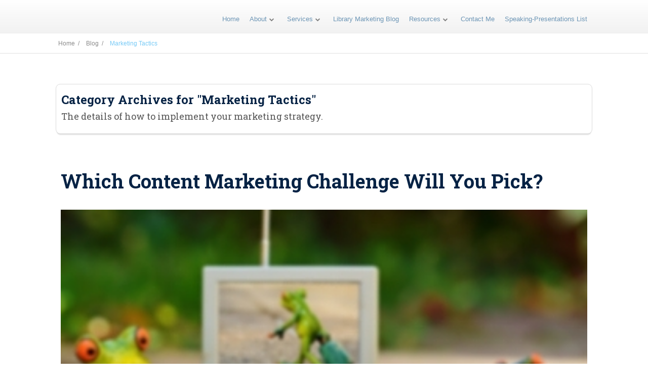

--- FILE ---
content_type: text/html; charset=UTF-8
request_url: https://www.intellicraftresearch.com/category/tactics/
body_size: 9680
content:
<!DOCTYPE html>
<html lang="en-US">
<head>
		<!--[if lt IE 9]>
	<script src="https://www.intellicraftresearch.com/wp-content/themes/ignition/js/html5/dist/html5shiv.js"></script>
	<script src="//css3-mediaqueries-js.googlecode.com/svn/trunk/css3-mediaqueries.js"></script>
	<![endif]-->
	<!--[if IE 8]>
	<link rel="stylesheet" type="text/css" href="https://www.intellicraftresearch.com/wp-content/themes/ignition/css/ie8.css"/>
	<![endif]-->
	<!--[if IE 7]>
	<link rel="stylesheet" type="text/css" href="https://www.intellicraftresearch.com/wp-content/themes/ignition/css/ie7.css"/>
	<![endif]-->
	<meta name="viewport" content="width=device-width, initial-scale=1.0"/>
	<meta charset="UTF-8">
	
			<meta name='robots' content='index, follow, max-image-preview:large, max-snippet:-1, max-video-preview:-1' />
	<style>img:is([sizes="auto" i], [sizes^="auto," i]) { contain-intrinsic-size: 3000px 1500px }</style>
	
	<!-- This site is optimized with the Yoast SEO plugin v26.7 - https://yoast.com/wordpress/plugins/seo/ -->
	<title>Marketing Tactics Archives - IntelliCraft</title>
	<link rel="canonical" href="https://www.intellicraftresearch.com/category/tactics/" />
	<meta property="og:locale" content="en_US" />
	<meta property="og:type" content="article" />
	<meta property="og:title" content="Marketing Tactics Archives - IntelliCraft" />
	<meta property="og:description" content="The details of how to implement your marketing strategy." />
	<meta property="og:url" content="https://www.intellicraftresearch.com/category/tactics/" />
	<meta property="og:site_name" content="IntelliCraft" />
	<meta name="twitter:card" content="summary_large_image" />
	<meta name="twitter:site" content="@theinfohound1" />
	<script type="application/ld+json" class="yoast-schema-graph">{"@context":"https://schema.org","@graph":[{"@type":"CollectionPage","@id":"https://www.intellicraftresearch.com/category/tactics/","url":"https://www.intellicraftresearch.com/category/tactics/","name":"Marketing Tactics Archives - IntelliCraft","isPartOf":{"@id":"https://www.intellicraftresearch.com/#website"},"primaryImageOfPage":{"@id":"https://www.intellicraftresearch.com/category/tactics/#primaryimage"},"image":{"@id":"https://www.intellicraftresearch.com/category/tactics/#primaryimage"},"thumbnailUrl":"https://www.intellicraftresearch.com/wp-content/uploads/2016/06/share-your-expertise-content-challenge.jpg","inLanguage":"en-US"},{"@type":"ImageObject","inLanguage":"en-US","@id":"https://www.intellicraftresearch.com/category/tactics/#primaryimage","url":"https://www.intellicraftresearch.com/wp-content/uploads/2016/06/share-your-expertise-content-challenge.jpg","contentUrl":"https://www.intellicraftresearch.com/wp-content/uploads/2016/06/share-your-expertise-content-challenge.jpg","width":336,"height":280,"caption":"content marketing is sharing your particular expertise"},{"@type":"WebSite","@id":"https://www.intellicraftresearch.com/#website","url":"https://www.intellicraftresearch.com/","name":"IntelliCraft","description":"Strategy First, Smart Library Consulting &amp; Marketing","publisher":{"@id":"https://www.intellicraftresearch.com/#organization"},"potentialAction":[{"@type":"SearchAction","target":{"@type":"EntryPoint","urlTemplate":"https://www.intellicraftresearch.com/?s={search_term_string}"},"query-input":{"@type":"PropertyValueSpecification","valueRequired":true,"valueName":"search_term_string"}}],"inLanguage":"en-US"},{"@type":"Organization","@id":"https://www.intellicraftresearch.com/#organization","name":"IntelliCraft Research LLC","url":"https://www.intellicraftresearch.com/","logo":{"@type":"ImageObject","inLanguage":"en-US","@id":"https://www.intellicraftresearch.com/#/schema/logo/image/","url":"https://www.intellicraftresearch.com/wp-content/uploads/2015/09/IntelliCraftlogo1.jpg","contentUrl":"https://www.intellicraftresearch.com/wp-content/uploads/2015/09/IntelliCraftlogo1.jpg","width":494,"height":248,"caption":"IntelliCraft Research LLC"},"image":{"@id":"https://www.intellicraftresearch.com/#/schema/logo/image/"},"sameAs":["https://www.facebook.com/IntelliCraftResearch/","https://x.com/theinfohound1","https://www.linkedin.com/in/jennifereburke","https://www.youtube.com/user/IntelliCraftResearch"]}]}</script>
	<!-- / Yoast SEO plugin. -->


<link rel='dns-prefetch' href='//secure.gravatar.com' />
<link rel='dns-prefetch' href='//www.googletagmanager.com' />
<link rel='dns-prefetch' href='//stats.wp.com' />
<link rel='dns-prefetch' href='//cdn.openshareweb.com' />
<link rel='dns-prefetch' href='//cdn.shareaholic.net' />
<link rel='dns-prefetch' href='//www.shareaholic.net' />
<link rel='dns-prefetch' href='//analytics.shareaholic.com' />
<link rel='dns-prefetch' href='//recs.shareaholic.com' />
<link rel='dns-prefetch' href='//partner.shareaholic.com' />
<link rel='dns-prefetch' href='//v0.wordpress.com' />
<link rel='dns-prefetch' href='//jetpack.wordpress.com' />
<link rel='dns-prefetch' href='//s0.wp.com' />
<link rel='dns-prefetch' href='//public-api.wordpress.com' />
<link rel='dns-prefetch' href='//0.gravatar.com' />
<link rel='dns-prefetch' href='//1.gravatar.com' />
<link rel='dns-prefetch' href='//2.gravatar.com' />
<link rel='dns-prefetch' href='//widgets.wp.com' />
<link rel="alternate" type="application/rss+xml" title="IntelliCraft &raquo; Marketing Tactics Category Feed" href="https://www.intellicraftresearch.com/category/tactics/feed/" />
<!-- Shareaholic - https://www.shareaholic.com -->
<link rel='preload' href='//cdn.shareaholic.net/assets/pub/shareaholic.js' as='script'/>
<script data-no-minify='1' data-cfasync='false'>
_SHR_SETTINGS = {"endpoints":{"local_recs_url":"https:\/\/www.intellicraftresearch.com\/wp-admin\/admin-ajax.php?action=shareaholic_permalink_related","ajax_url":"https:\/\/www.intellicraftresearch.com\/wp-admin\/admin-ajax.php","share_counts_url":"https:\/\/www.intellicraftresearch.com\/wp-admin\/admin-ajax.php?action=shareaholic_share_counts_api"},"site_id":"5e9a64de0d9c78bc48e815833982b6bd"};
</script>
<script data-no-minify='1' data-cfasync='false' src='//cdn.shareaholic.net/assets/pub/shareaholic.js' data-shr-siteid='5e9a64de0d9c78bc48e815833982b6bd' async ></script>

<!-- Shareaholic Content Tags -->
<meta name='shareaholic:site_name' content='IntelliCraft' />
<meta name='shareaholic:language' content='en-US' />
<meta name='shareaholic:article_visibility' content='private' />
<meta name='shareaholic:site_id' content='5e9a64de0d9c78bc48e815833982b6bd' />
<meta name='shareaholic:wp_version' content='9.7.13' />

<!-- Shareaholic Content Tags End -->
<script type="text/javascript">
/* <![CDATA[ */
window._wpemojiSettings = {"baseUrl":"https:\/\/s.w.org\/images\/core\/emoji\/16.0.1\/72x72\/","ext":".png","svgUrl":"https:\/\/s.w.org\/images\/core\/emoji\/16.0.1\/svg\/","svgExt":".svg","source":{"concatemoji":"https:\/\/www.intellicraftresearch.com\/wp-includes\/js\/wp-emoji-release.min.js?ver=1ee1cfe6fab11a2bf6c990f57df8b7bd"}};
/*! This file is auto-generated */
!function(s,n){var o,i,e;function c(e){try{var t={supportTests:e,timestamp:(new Date).valueOf()};sessionStorage.setItem(o,JSON.stringify(t))}catch(e){}}function p(e,t,n){e.clearRect(0,0,e.canvas.width,e.canvas.height),e.fillText(t,0,0);var t=new Uint32Array(e.getImageData(0,0,e.canvas.width,e.canvas.height).data),a=(e.clearRect(0,0,e.canvas.width,e.canvas.height),e.fillText(n,0,0),new Uint32Array(e.getImageData(0,0,e.canvas.width,e.canvas.height).data));return t.every(function(e,t){return e===a[t]})}function u(e,t){e.clearRect(0,0,e.canvas.width,e.canvas.height),e.fillText(t,0,0);for(var n=e.getImageData(16,16,1,1),a=0;a<n.data.length;a++)if(0!==n.data[a])return!1;return!0}function f(e,t,n,a){switch(t){case"flag":return n(e,"\ud83c\udff3\ufe0f\u200d\u26a7\ufe0f","\ud83c\udff3\ufe0f\u200b\u26a7\ufe0f")?!1:!n(e,"\ud83c\udde8\ud83c\uddf6","\ud83c\udde8\u200b\ud83c\uddf6")&&!n(e,"\ud83c\udff4\udb40\udc67\udb40\udc62\udb40\udc65\udb40\udc6e\udb40\udc67\udb40\udc7f","\ud83c\udff4\u200b\udb40\udc67\u200b\udb40\udc62\u200b\udb40\udc65\u200b\udb40\udc6e\u200b\udb40\udc67\u200b\udb40\udc7f");case"emoji":return!a(e,"\ud83e\udedf")}return!1}function g(e,t,n,a){var r="undefined"!=typeof WorkerGlobalScope&&self instanceof WorkerGlobalScope?new OffscreenCanvas(300,150):s.createElement("canvas"),o=r.getContext("2d",{willReadFrequently:!0}),i=(o.textBaseline="top",o.font="600 32px Arial",{});return e.forEach(function(e){i[e]=t(o,e,n,a)}),i}function t(e){var t=s.createElement("script");t.src=e,t.defer=!0,s.head.appendChild(t)}"undefined"!=typeof Promise&&(o="wpEmojiSettingsSupports",i=["flag","emoji"],n.supports={everything:!0,everythingExceptFlag:!0},e=new Promise(function(e){s.addEventListener("DOMContentLoaded",e,{once:!0})}),new Promise(function(t){var n=function(){try{var e=JSON.parse(sessionStorage.getItem(o));if("object"==typeof e&&"number"==typeof e.timestamp&&(new Date).valueOf()<e.timestamp+604800&&"object"==typeof e.supportTests)return e.supportTests}catch(e){}return null}();if(!n){if("undefined"!=typeof Worker&&"undefined"!=typeof OffscreenCanvas&&"undefined"!=typeof URL&&URL.createObjectURL&&"undefined"!=typeof Blob)try{var e="postMessage("+g.toString()+"("+[JSON.stringify(i),f.toString(),p.toString(),u.toString()].join(",")+"));",a=new Blob([e],{type:"text/javascript"}),r=new Worker(URL.createObjectURL(a),{name:"wpTestEmojiSupports"});return void(r.onmessage=function(e){c(n=e.data),r.terminate(),t(n)})}catch(e){}c(n=g(i,f,p,u))}t(n)}).then(function(e){for(var t in e)n.supports[t]=e[t],n.supports.everything=n.supports.everything&&n.supports[t],"flag"!==t&&(n.supports.everythingExceptFlag=n.supports.everythingExceptFlag&&n.supports[t]);n.supports.everythingExceptFlag=n.supports.everythingExceptFlag&&!n.supports.flag,n.DOMReady=!1,n.readyCallback=function(){n.DOMReady=!0}}).then(function(){return e}).then(function(){var e;n.supports.everything||(n.readyCallback(),(e=n.source||{}).concatemoji?t(e.concatemoji):e.wpemoji&&e.twemoji&&(t(e.twemoji),t(e.wpemoji)))}))}((window,document),window._wpemojiSettings);
/* ]]> */
</script>
<style id='wp-emoji-styles-inline-css' type='text/css'>

	img.wp-smiley, img.emoji {
		display: inline !important;
		border: none !important;
		box-shadow: none !important;
		height: 1em !important;
		width: 1em !important;
		margin: 0 0.07em !important;
		vertical-align: -0.1em !important;
		background: none !important;
		padding: 0 !important;
	}
</style>
<link rel='stylesheet' id='wp-block-library-css' href='https://www.intellicraftresearch.com/wp-includes/css/dist/block-library/style.min.css?ver=1ee1cfe6fab11a2bf6c990f57df8b7bd' type='text/css' media='all' />
<style id='classic-theme-styles-inline-css' type='text/css'>
/*! This file is auto-generated */
.wp-block-button__link{color:#fff;background-color:#32373c;border-radius:9999px;box-shadow:none;text-decoration:none;padding:calc(.667em + 2px) calc(1.333em + 2px);font-size:1.125em}.wp-block-file__button{background:#32373c;color:#fff;text-decoration:none}
</style>
<link rel='stylesheet' id='mediaelement-css' href='https://www.intellicraftresearch.com/wp-includes/js/mediaelement/mediaelementplayer-legacy.min.css?ver=4.2.17' type='text/css' media='all' />
<link rel='stylesheet' id='wp-mediaelement-css' href='https://www.intellicraftresearch.com/wp-includes/js/mediaelement/wp-mediaelement.min.css?ver=1ee1cfe6fab11a2bf6c990f57df8b7bd' type='text/css' media='all' />
<style id='jetpack-sharing-buttons-style-inline-css' type='text/css'>
.jetpack-sharing-buttons__services-list{display:flex;flex-direction:row;flex-wrap:wrap;gap:0;list-style-type:none;margin:5px;padding:0}.jetpack-sharing-buttons__services-list.has-small-icon-size{font-size:12px}.jetpack-sharing-buttons__services-list.has-normal-icon-size{font-size:16px}.jetpack-sharing-buttons__services-list.has-large-icon-size{font-size:24px}.jetpack-sharing-buttons__services-list.has-huge-icon-size{font-size:36px}@media print{.jetpack-sharing-buttons__services-list{display:none!important}}.editor-styles-wrapper .wp-block-jetpack-sharing-buttons{gap:0;padding-inline-start:0}ul.jetpack-sharing-buttons__services-list.has-background{padding:1.25em 2.375em}
</style>
<style id='global-styles-inline-css' type='text/css'>
:root{--wp--preset--aspect-ratio--square: 1;--wp--preset--aspect-ratio--4-3: 4/3;--wp--preset--aspect-ratio--3-4: 3/4;--wp--preset--aspect-ratio--3-2: 3/2;--wp--preset--aspect-ratio--2-3: 2/3;--wp--preset--aspect-ratio--16-9: 16/9;--wp--preset--aspect-ratio--9-16: 9/16;--wp--preset--color--black: #000000;--wp--preset--color--cyan-bluish-gray: #abb8c3;--wp--preset--color--white: #ffffff;--wp--preset--color--pale-pink: #f78da7;--wp--preset--color--vivid-red: #cf2e2e;--wp--preset--color--luminous-vivid-orange: #ff6900;--wp--preset--color--luminous-vivid-amber: #fcb900;--wp--preset--color--light-green-cyan: #7bdcb5;--wp--preset--color--vivid-green-cyan: #00d084;--wp--preset--color--pale-cyan-blue: #8ed1fc;--wp--preset--color--vivid-cyan-blue: #0693e3;--wp--preset--color--vivid-purple: #9b51e0;--wp--preset--gradient--vivid-cyan-blue-to-vivid-purple: linear-gradient(135deg,rgba(6,147,227,1) 0%,rgb(155,81,224) 100%);--wp--preset--gradient--light-green-cyan-to-vivid-green-cyan: linear-gradient(135deg,rgb(122,220,180) 0%,rgb(0,208,130) 100%);--wp--preset--gradient--luminous-vivid-amber-to-luminous-vivid-orange: linear-gradient(135deg,rgba(252,185,0,1) 0%,rgba(255,105,0,1) 100%);--wp--preset--gradient--luminous-vivid-orange-to-vivid-red: linear-gradient(135deg,rgba(255,105,0,1) 0%,rgb(207,46,46) 100%);--wp--preset--gradient--very-light-gray-to-cyan-bluish-gray: linear-gradient(135deg,rgb(238,238,238) 0%,rgb(169,184,195) 100%);--wp--preset--gradient--cool-to-warm-spectrum: linear-gradient(135deg,rgb(74,234,220) 0%,rgb(151,120,209) 20%,rgb(207,42,186) 40%,rgb(238,44,130) 60%,rgb(251,105,98) 80%,rgb(254,248,76) 100%);--wp--preset--gradient--blush-light-purple: linear-gradient(135deg,rgb(255,206,236) 0%,rgb(152,150,240) 100%);--wp--preset--gradient--blush-bordeaux: linear-gradient(135deg,rgb(254,205,165) 0%,rgb(254,45,45) 50%,rgb(107,0,62) 100%);--wp--preset--gradient--luminous-dusk: linear-gradient(135deg,rgb(255,203,112) 0%,rgb(199,81,192) 50%,rgb(65,88,208) 100%);--wp--preset--gradient--pale-ocean: linear-gradient(135deg,rgb(255,245,203) 0%,rgb(182,227,212) 50%,rgb(51,167,181) 100%);--wp--preset--gradient--electric-grass: linear-gradient(135deg,rgb(202,248,128) 0%,rgb(113,206,126) 100%);--wp--preset--gradient--midnight: linear-gradient(135deg,rgb(2,3,129) 0%,rgb(40,116,252) 100%);--wp--preset--font-size--small: 13px;--wp--preset--font-size--medium: 20px;--wp--preset--font-size--large: 36px;--wp--preset--font-size--x-large: 42px;--wp--preset--spacing--20: 0.44rem;--wp--preset--spacing--30: 0.67rem;--wp--preset--spacing--40: 1rem;--wp--preset--spacing--50: 1.5rem;--wp--preset--spacing--60: 2.25rem;--wp--preset--spacing--70: 3.38rem;--wp--preset--spacing--80: 5.06rem;--wp--preset--shadow--natural: 6px 6px 9px rgba(0, 0, 0, 0.2);--wp--preset--shadow--deep: 12px 12px 50px rgba(0, 0, 0, 0.4);--wp--preset--shadow--sharp: 6px 6px 0px rgba(0, 0, 0, 0.2);--wp--preset--shadow--outlined: 6px 6px 0px -3px rgba(255, 255, 255, 1), 6px 6px rgba(0, 0, 0, 1);--wp--preset--shadow--crisp: 6px 6px 0px rgba(0, 0, 0, 1);}:where(.is-layout-flex){gap: 0.5em;}:where(.is-layout-grid){gap: 0.5em;}body .is-layout-flex{display: flex;}.is-layout-flex{flex-wrap: wrap;align-items: center;}.is-layout-flex > :is(*, div){margin: 0;}body .is-layout-grid{display: grid;}.is-layout-grid > :is(*, div){margin: 0;}:where(.wp-block-columns.is-layout-flex){gap: 2em;}:where(.wp-block-columns.is-layout-grid){gap: 2em;}:where(.wp-block-post-template.is-layout-flex){gap: 1.25em;}:where(.wp-block-post-template.is-layout-grid){gap: 1.25em;}.has-black-color{color: var(--wp--preset--color--black) !important;}.has-cyan-bluish-gray-color{color: var(--wp--preset--color--cyan-bluish-gray) !important;}.has-white-color{color: var(--wp--preset--color--white) !important;}.has-pale-pink-color{color: var(--wp--preset--color--pale-pink) !important;}.has-vivid-red-color{color: var(--wp--preset--color--vivid-red) !important;}.has-luminous-vivid-orange-color{color: var(--wp--preset--color--luminous-vivid-orange) !important;}.has-luminous-vivid-amber-color{color: var(--wp--preset--color--luminous-vivid-amber) !important;}.has-light-green-cyan-color{color: var(--wp--preset--color--light-green-cyan) !important;}.has-vivid-green-cyan-color{color: var(--wp--preset--color--vivid-green-cyan) !important;}.has-pale-cyan-blue-color{color: var(--wp--preset--color--pale-cyan-blue) !important;}.has-vivid-cyan-blue-color{color: var(--wp--preset--color--vivid-cyan-blue) !important;}.has-vivid-purple-color{color: var(--wp--preset--color--vivid-purple) !important;}.has-black-background-color{background-color: var(--wp--preset--color--black) !important;}.has-cyan-bluish-gray-background-color{background-color: var(--wp--preset--color--cyan-bluish-gray) !important;}.has-white-background-color{background-color: var(--wp--preset--color--white) !important;}.has-pale-pink-background-color{background-color: var(--wp--preset--color--pale-pink) !important;}.has-vivid-red-background-color{background-color: var(--wp--preset--color--vivid-red) !important;}.has-luminous-vivid-orange-background-color{background-color: var(--wp--preset--color--luminous-vivid-orange) !important;}.has-luminous-vivid-amber-background-color{background-color: var(--wp--preset--color--luminous-vivid-amber) !important;}.has-light-green-cyan-background-color{background-color: var(--wp--preset--color--light-green-cyan) !important;}.has-vivid-green-cyan-background-color{background-color: var(--wp--preset--color--vivid-green-cyan) !important;}.has-pale-cyan-blue-background-color{background-color: var(--wp--preset--color--pale-cyan-blue) !important;}.has-vivid-cyan-blue-background-color{background-color: var(--wp--preset--color--vivid-cyan-blue) !important;}.has-vivid-purple-background-color{background-color: var(--wp--preset--color--vivid-purple) !important;}.has-black-border-color{border-color: var(--wp--preset--color--black) !important;}.has-cyan-bluish-gray-border-color{border-color: var(--wp--preset--color--cyan-bluish-gray) !important;}.has-white-border-color{border-color: var(--wp--preset--color--white) !important;}.has-pale-pink-border-color{border-color: var(--wp--preset--color--pale-pink) !important;}.has-vivid-red-border-color{border-color: var(--wp--preset--color--vivid-red) !important;}.has-luminous-vivid-orange-border-color{border-color: var(--wp--preset--color--luminous-vivid-orange) !important;}.has-luminous-vivid-amber-border-color{border-color: var(--wp--preset--color--luminous-vivid-amber) !important;}.has-light-green-cyan-border-color{border-color: var(--wp--preset--color--light-green-cyan) !important;}.has-vivid-green-cyan-border-color{border-color: var(--wp--preset--color--vivid-green-cyan) !important;}.has-pale-cyan-blue-border-color{border-color: var(--wp--preset--color--pale-cyan-blue) !important;}.has-vivid-cyan-blue-border-color{border-color: var(--wp--preset--color--vivid-cyan-blue) !important;}.has-vivid-purple-border-color{border-color: var(--wp--preset--color--vivid-purple) !important;}.has-vivid-cyan-blue-to-vivid-purple-gradient-background{background: var(--wp--preset--gradient--vivid-cyan-blue-to-vivid-purple) !important;}.has-light-green-cyan-to-vivid-green-cyan-gradient-background{background: var(--wp--preset--gradient--light-green-cyan-to-vivid-green-cyan) !important;}.has-luminous-vivid-amber-to-luminous-vivid-orange-gradient-background{background: var(--wp--preset--gradient--luminous-vivid-amber-to-luminous-vivid-orange) !important;}.has-luminous-vivid-orange-to-vivid-red-gradient-background{background: var(--wp--preset--gradient--luminous-vivid-orange-to-vivid-red) !important;}.has-very-light-gray-to-cyan-bluish-gray-gradient-background{background: var(--wp--preset--gradient--very-light-gray-to-cyan-bluish-gray) !important;}.has-cool-to-warm-spectrum-gradient-background{background: var(--wp--preset--gradient--cool-to-warm-spectrum) !important;}.has-blush-light-purple-gradient-background{background: var(--wp--preset--gradient--blush-light-purple) !important;}.has-blush-bordeaux-gradient-background{background: var(--wp--preset--gradient--blush-bordeaux) !important;}.has-luminous-dusk-gradient-background{background: var(--wp--preset--gradient--luminous-dusk) !important;}.has-pale-ocean-gradient-background{background: var(--wp--preset--gradient--pale-ocean) !important;}.has-electric-grass-gradient-background{background: var(--wp--preset--gradient--electric-grass) !important;}.has-midnight-gradient-background{background: var(--wp--preset--gradient--midnight) !important;}.has-small-font-size{font-size: var(--wp--preset--font-size--small) !important;}.has-medium-font-size{font-size: var(--wp--preset--font-size--medium) !important;}.has-large-font-size{font-size: var(--wp--preset--font-size--large) !important;}.has-x-large-font-size{font-size: var(--wp--preset--font-size--x-large) !important;}
:where(.wp-block-post-template.is-layout-flex){gap: 1.25em;}:where(.wp-block-post-template.is-layout-grid){gap: 1.25em;}
:where(.wp-block-columns.is-layout-flex){gap: 2em;}:where(.wp-block-columns.is-layout-grid){gap: 2em;}
:root :where(.wp-block-pullquote){font-size: 1.5em;line-height: 1.6;}
</style>
<link rel='stylesheet' id='ignition-style-css' href='https://www.intellicraftresearch.com/wp-content/themes/ignition/style.css?ver=1ee1cfe6fab11a2bf6c990f57df8b7bd' type='text/css' media='all' />
<link rel='stylesheet' id='thrive-reset-css' href='https://www.intellicraftresearch.com/wp-content/themes/ignition/css/reset.css' type='text/css' media='all' />
<link rel='stylesheet' id='thrive-main-style-css' href='https://www.intellicraftresearch.com/wp-content/themes/ignition/css/main_dark.css?ver=2014123' type='text/css' media='all' />
<link rel='stylesheet' id='jetpack_likes-css' href='https://www.intellicraftresearch.com/wp-content/plugins/jetpack/modules/likes/style.css?ver=15.4' type='text/css' media='all' />
<script type="text/javascript" id="tho-header-js-js-extra">
/* <![CDATA[ */
var THO_Head = {"variations":[],"post_id":"923","element_tag":"thrive_headline","woo_tag":"tho_woo"};
/* ]]> */
</script>
<script type="text/javascript" src="https://www.intellicraftresearch.com/wp-content/plugins/thrive-headline-optimizer/frontend/js/header.min.js?ver=2.3.1" id="tho-header-js-js"></script>
<script type="text/javascript" src="https://www.intellicraftresearch.com/wp-includes/js/jquery/jquery.min.js" id="jquery-core-js"></script>
<script type="text/javascript" src="https://www.intellicraftresearch.com/wp-includes/js/jquery/jquery-migrate.min.js" id="jquery-migrate-js"></script>

<!-- Google tag (gtag.js) snippet added by Site Kit -->
<!-- Google Analytics snippet added by Site Kit -->
<script type="text/javascript" src="https://www.googletagmanager.com/gtag/js?id=G-FWNS3D5Y4Q" id="google_gtagjs-js" async></script>
<script type="text/javascript" id="google_gtagjs-js-after">
/* <![CDATA[ */
window.dataLayer = window.dataLayer || [];function gtag(){dataLayer.push(arguments);}
gtag("set","linker",{"domains":["www.intellicraftresearch.com"]});
gtag("js", new Date());
gtag("set", "developer_id.dZTNiMT", true);
gtag("config", "G-FWNS3D5Y4Q");
/* ]]> */
</script>
<link rel="https://api.w.org/" href="https://www.intellicraftresearch.com/wp-json/" /><link rel="alternate" title="JSON" type="application/json" href="https://www.intellicraftresearch.com/wp-json/wp/v2/categories/86" /><link rel="EditURI" type="application/rsd+xml" title="RSD" href="https://www.intellicraftresearch.com/xmlrpc.php?rsd" />

<meta name="generator" content="Site Kit by Google 1.170.0" />	<style>img#wpstats{display:none}</style>
		<link href='//fonts.googleapis.com/css?family=Roboto+Slab:400,700' rel='stylesheet' type='text/css'>		<style type="text/css">body { background:#; }.cnt article h1.entry-title a { color:#052244; }.cnt article h2.entry-title a { color:#052244; }.bSe h1 { color:#052244; }.bSe h2 { color:#052244; }.bSe h3 { color:#052244; }.bSe h4 { color:#052244; }.bSe h5 { color:#052244; }.bSe h6 { color:#052244; }.cnt article p { color:#333333; }.cnt .bSe article { color:#333333; }.cnt article h1 a, .tve-woocommerce .bSe .awr .entry-title, .tve-woocommerce .bSe .awr .page-title{font-family:Roboto Slab,sans-serif;}.bSe h1{font-family:Roboto Slab,sans-serif;}.bSe h2,.tve-woocommerce .bSe h2{font-family:Roboto Slab,sans-serif;}.bSe h3,.tve-woocommerce .bSe h3{font-family:Roboto Slab,sans-serif;}.bSe h4{font-family:Roboto Slab,sans-serif;}.bSe h5{font-family:Roboto Slab,sans-serif;}.bSe h6{font-family:Roboto Slab,sans-serif;}.cnt, .bp-t, .tve-woocommerce .product p, .tve-woocommerce .products p{font-family:Open Sans,sans-serif;font-weight:400;}article strong {font-weight: bold;}.bSe h1, .bSe .entry-title { font-size:38px; }.cnt { font-size:18px; }.out { font-size:18px; }.thrivecb { font-size:18px; }.aut p { font-size:18px; }.cnt p { line-height:1.5em; }.lhgh { line-height:1.5em; }.dhgh { line-height:1.5em; }.dhgh { font-size:18px; }.lhgh { font-size:18px; }.thrivecb { line-height:1.5em; }.cnt .cmt, .cnt .acm { background-color:#77caf6; }.trg { border-color:#77caf6 transparent transparent; }.str { border-color: transparent #77caf6 transparent transparent; }.brd ul li { color:#77caf6; }.bSe a { color:#1e73be; }.bSe .faq h4{font-family:Open Sans,sans-serif;font-weight:400;}article strong {font-weight: bold;}header ul.menu > li > a { color:#6c95b5; }header .phone .apnr, header .phone .apnr:before, header .phone .fphr { color:#6c95b5; }header ul.menu > li > a:hover { color:#34495e; }header .phone:hover .apnr, header .phone:hover .apnr:before, header .phone:hover .fphr { color:#34495e; }header nav > ul > li.current_page_item > a:hover { color:#34495e; }header nav > ul > li.current_menu_item > a:hover { color:#34495e; }header nav > ul > li.current_menu_item > a:hover { color:#34495e; }header nav > ul > li > a:active { color:#34495e; }header #logo > a > img { max-width:200px; }header ul.menu > li.h-cta > a { color:#FFFFFF!important; }header ul.menu > li.h-cta >a  { background:#10408c; }header ul.menu > li.h-cta > a { border-color:#10408c; }header ul.menu > li.h-cta > a:hover { color:#FFFFFF!important; }header ul.menu > li.h-cta > a:hover { background:#7c7c7c; }.product.woocommerce.add_to_cart_inline a.button.product_type_simple.ajax_add_to_cart { background-color:#FFFFFF; }.product.woocommerce.add_to_cart_inline a.button.product_type_simple.ajax_add_to_cart { border-color:#1e73be; }.product.woocommerce.add_to_cart_inline a.button.product_type_simple.ajax_add_to_cart { color:#1e73be; }.product.woocommerce.add_to_cart_inline a.button.product_type_simple.ajax_add_to_cart:hover { background-color:#1e73be; }.woocommerce p.return-to-shop a.button.wc-backward { border-color:#1e73be; }.woocommerce p.return-to-shop a.button.wc-backward { color:#1e73be; }.woocommerce p.return-to-shop a.button.wc-backward:hover { background:#1e73be; }.woocommerce p.return-to-shop a.button.wc-backward:hover { color:#FFFFFF; }</style>
		<link rel="icon" href="https://www.intellicraftresearch.com/wp-content/uploads/2018/10/cropped-info-i-65x65.png" sizes="32x32" />
<link rel="icon" href="https://www.intellicraftresearch.com/wp-content/uploads/2018/10/cropped-info-i-220x220.png" sizes="192x192" />
<link rel="apple-touch-icon" href="https://www.intellicraftresearch.com/wp-content/uploads/2018/10/cropped-info-i-220x220.png" />
<meta name="msapplication-TileImage" content="https://www.intellicraftresearch.com/wp-content/uploads/2018/10/cropped-info-i-300x300.png" />
			</head>
<body class="archive category category-tactics category-86 wp-theme-ignition">

<div class="flex-cnt">
	<div id="floating_menu" >
				<header class="" style="">
						<div class="wrp side_logo clearfix has_phone" id="head_wrp">
				<div class="h-i">
																										<div class="hmn">
							<div class="awe rmn right">&#xf0c9;</div>
							<div class="clear"></div>
						</div>
						<div class="mhl" id="nav_right">
																													<!-- Cart Dropdown -->
								<nav class="right"><ul id="menu-custom-nav1" class="menu"><li  id="menu-item-2267" class="menu-item menu-item-type-post_type menu-item-object-page menu-item-home"><a  title="IntelliCraft &#8211; Library Marketing Services" href="https://www.intellicraftresearch.com/">Home</a></li>
<li  id="menu-item-634" class="menu-item menu-item-type-post_type menu-item-object-page menu-item-has-children"><a  href="https://www.intellicraftresearch.com/about/">About</a><ul class="sub-menu">	<li  id="menu-item-1088" class="menu-item menu-item-type-post_type menu-item-object-page"><a  href="https://www.intellicraftresearch.com/quirky-fun-facts-jennifer/" class=" colch ">Quirky Fun Facts About Jennifer You Didn&#8217;t Know</a></li>
</ul></li>
<li  id="menu-item-635" class="menu-item menu-item-type-post_type menu-item-object-page menu-item-has-children"><a  href="https://www.intellicraftresearch.com/services/">Services</a><ul class="sub-menu">	<li  id="menu-item-2264" class="menu-item menu-item-type-post_type menu-item-object-page"><a  href="https://www.intellicraftresearch.com/library-consulting/" class=" colch ">Library Consulting</a></li>
	<li  id="menu-item-2266" class="menu-item menu-item-type-post_type menu-item-object-page"><a  href="https://www.intellicraftresearch.com/workshops-training/" class=" colch ">Workshops-Training</a></li>
</ul></li>
<li  id="menu-item-641" class="menu-item menu-item-type-post_type menu-item-object-page current_page_parent"><a  href="https://www.intellicraftresearch.com/blog/">Library Marketing Blog</a></li>
<li  id="menu-item-1061" class="menu-item menu-item-type-post_type menu-item-object-page menu-item-has-children"><a  href="https://www.intellicraftresearch.com/resources-library-marketing/">Resources</a><ul class="sub-menu">	<li  id="menu-item-1062" class="menu-item menu-item-type-post_type menu-item-object-page"><a  href="https://www.intellicraftresearch.com/a-to-z-list-marketing-terms-libraries/" class=" colch ">A to Z List of Marketing Terms for Libraries</a></li>
	<li  id="menu-item-1909" class="menu-item menu-item-type-post_type menu-item-object-page"><a  href="https://www.intellicraftresearch.com/recommended-marketing-tools/" class=" colch ">Recommended Library Marketing Tools</a></li>
	<li  id="menu-item-1988" class="menu-item menu-item-type-post_type menu-item-object-post"><a  href="https://www.intellicraftresearch.com/roundup-of-free-video-editor-alternatives-to-moviemaker/" class=" colch ">Roundup of Free Video Editor Alternatives to MovieMaker</a></li>
</ul></li>
<li  id="menu-item-640" class="menu-item menu-item-type-post_type menu-item-object-page"><a  href="https://www.intellicraftresearch.com/contact-us/">Contact Me</a></li>
<li  id="menu-item-2360" class="menu-item menu-item-type-post_type menu-item-object-page"><a  href="https://www.intellicraftresearch.com/speaking-list-of-presentations/">Speaking-Presentations List</a></li>
</ul></nav>														<div class="clear"></div>
						</div>
												<div class="clear"></div>
														</div>
			</div>
		</header>
			</div>
	
				<section class="brd">
		<div class="wrp bwr">
							<ul>
					<li class="home" itemprop="itemListElement" itemtype="https://schema.org/ListItem" itemscope><a href="https://www.intellicraftresearch.com/" itemprop="item"><span itemprop="name">Home &nbsp;/&nbsp; </span></a><meta content="1" itemprop="position"></meta></li><li class="home" itemprop="itemListElement" itemtype="https://schema.org/ListItem" itemscope><a href="https://www.intellicraftresearch.com/blog/" itemprop="item"><span itemprop="name">Blog &nbsp;/&nbsp; </span></a><meta content="2" itemprop="position"></meta></li><li itemprop="itemListElement" itemtype="https://schema.org/ListItem" itemscope><span itemprop="name">Marketing Tactics</span><meta content="3" itemprop="position"></meta></li>				</ul>
			
		</div>
	</section>
			<div class="bspr"></div>
<div class="wrp cnt">
		<div class="bSeCont">
		<section class="bSe fullWidth">
			<article>
				<div class="scn awr aut">
					<h5>Category Archives for "Marketing Tactics"</h5>
					<h6>
						<p>The details of how to implement your marketing strategy.</p>
					</h6>
				</div>
			</article>
			<div class="bspr"></div>
																	
<article >
	<div class="awr">

		<h2 class="entry-title"><a href="https://www.intellicraftresearch.com/pick-your-content-marketing-challenge/">Which Content Marketing Challenge Will You Pick?</a></h2>

					<a class="psb" href="https://www.intellicraftresearch.com/pick-your-content-marketing-challenge/">
				<img src="https://www.intellicraftresearch.com/wp-content/uploads/2016/06/share-your-expertise-content-challenge.jpg" alt="content marketing is sharing your particular expertise"
				     title="share your expertise content challenge"
				     class="fwI"/>
			</a>
		

					<p>
				<div style='display:none;' class='shareaholic-canvas' data-app='share_buttons' data-title='Which Content Marketing Challenge Will You Pick?' data-link='https://www.intellicraftresearch.com/pick-your-content-marketing-challenge/' data-app-id-name='category_above_content'></div><p>What&#8217;s in a Content Marketing Monthly Challenge? We did our prep work. We pre-stretched. We&#8217;re hydrated, caffeinated, activated, captivated and hope our work is appreciated. (ok, enough word slamming + jamming) Now we’re ready to get to some serious work and stretching in our marketing. Let&#8217;s pick our content marketing challenge for this month! Content [&hellip;]</p>
<div class='sharedaddy sd-block sd-like jetpack-likes-widget-wrapper jetpack-likes-widget-unloaded' id='like-post-wrapper-41058448-923-696dc16e0e27b' data-src='https://widgets.wp.com/likes/?ver=15.4#blog_id=41058448&amp;post_id=923&amp;origin=www.intellicraftresearch.com&amp;obj_id=41058448-923-696dc16e0e27b' data-name='like-post-frame-41058448-923-696dc16e0e27b' data-title='Like or Reblog'><h3 class="sd-title">Like this:</h3><div class='likes-widget-placeholder post-likes-widget-placeholder' style='height: 55px;'><span class='button'><span>Like</span></span> <span class="loading">Loading...</span></div><span class='sd-text-color'></span><a class='sd-link-color'></a></div><div style='display:none;' class='shareaholic-canvas' data-app='share_buttons' data-title='Which Content Marketing Challenge Will You Pick?' data-link='https://www.intellicraftresearch.com/pick-your-content-marketing-challenge/' data-app-id-name='category_below_content'></div><div style='display:none;' class='shareaholic-canvas' data-app='recommendations' data-title='Which Content Marketing Challenge Will You Pick?' data-link='https://www.intellicraftresearch.com/pick-your-content-marketing-challenge/' data-app-id-name='category_below_content'></div>			</p>
										<div class='mre'><a href='https://www.intellicraftresearch.com/pick-your-content-marketing-challenge/'><span>Continue reading</span><span
							class='awe'>&#xf18e;</span>

						<div class='clear'></div>
					</a></div>
					
		<div class="clear"></div>

					<footer>
				<ul class="meta left">
					<li>
																											in																<span>
                                        <a href="https://www.intellicraftresearch.com/category/content-marketing/">
	                                        Content Marketing                                        </a>
																			<span>,</span>                                    </span>
															<span>
                                        <a href="https://www.intellicraftresearch.com/category/tactics/">
	                                        Marketing Tactics                                        </a>
									                                    </span>
																				
																				by <a
								href="https://www.intellicraftresearch.com/author/"></a>
											</li>
																		<li class="sep">|</li>
												<li>
															June 7, 2016													</li>
														</ul>
								<div class="clear"></div>
			</footer>
					</div>
</article>
<div class="spr"></div>																	</section>
	</div>
			
	<div class="sAsCont">
		<aside class="sAs right">
												<!--IF THE MAIN SIDEBAR IS NOT REGISTERED-->
							
		</aside>
	</div>

	
</div>

<div class="clear"></div>
</div>



<footer>
			<div class="copy">
		<div class="wrp cnt">
			<p>
									Copyright 2018 by Jennifer E. Burke, IntelliCraft Research LLC. 											</p>
					</div>
	</div>
	</footer>


<script type="speculationrules">
{"prefetch":[{"source":"document","where":{"and":[{"href_matches":"\/*"},{"not":{"href_matches":["\/wp-*.php","\/wp-admin\/*","\/wp-content\/uploads\/*","\/wp-content\/*","\/wp-content\/plugins\/*","\/wp-content\/themes\/ignition\/*","\/*\\?(.+)"]}},{"not":{"selector_matches":"a[rel~=\"nofollow\"]"}},{"not":{"selector_matches":".no-prefetch, .no-prefetch a"}}]},"eagerness":"conservative"}]}
</script>
<script type="text/javascript" src="https://www.intellicraftresearch.com/wp-content/plugins/thrive-headline-optimizer/frontend/js/triggers.min.js?ver=2.3.1" id="tho-footer-js-js"></script>
<script type="text/javascript" id="thrive-main-script-js-extra">
/* <![CDATA[ */
var ThriveApp = {"ajax_url":"https:\/\/www.intellicraftresearch.com\/wp-admin\/admin-ajax.php","lazy_load_comments":"0","comments_loaded":"0","translations":{"ProductDetails":"Product Details"}};
/* ]]> */
</script>
<script type="text/javascript" src="https://www.intellicraftresearch.com/wp-content/themes/ignition/js/script.min.js?ver=1ee1cfe6fab11a2bf6c990f57df8b7bd" id="thrive-main-script-js"></script>
<script type="text/javascript" id="tve-dash-frontend-js-extra">
/* <![CDATA[ */
var tve_dash_front = {"ajaxurl":"https:\/\/www.intellicraftresearch.com\/wp-admin\/admin-ajax.php","force_ajax_send":"1","is_crawler":"","recaptcha":[],"post_id":"923"};
/* ]]> */
</script>
<script type="text/javascript" src="https://www.intellicraftresearch.com/wp-content/themes/ignition/thrive-dashboard/js/dist/frontend.min.js?ver=3.4.1" id="tve-dash-frontend-js"></script>
<script type="text/javascript" id="jetpack-stats-js-before">
/* <![CDATA[ */
_stq = window._stq || [];
_stq.push([ "view", {"v":"ext","blog":"41058448","post":"0","tz":"-5","srv":"www.intellicraftresearch.com","arch_cat":"tactics","arch_results":"1","j":"1:15.4"} ]);
_stq.push([ "clickTrackerInit", "41058448", "0" ]);
/* ]]> */
</script>
<script type="text/javascript" src="https://stats.wp.com/e-202604.js" id="jetpack-stats-js" defer="defer" data-wp-strategy="defer"></script>
<script type="text/javascript" src="https://www.intellicraftresearch.com/wp-content/plugins/jetpack/_inc/build/likes/queuehandler.min.js?ver=15.4" id="jetpack_likes_queuehandler-js"></script>
<script type="text/javascript">/*<![CDATA[*/var THO_Front = THO_Front || {}; THO_Front.data = {"end_of_content_id":"tho-end-content","is_single":false,"log_url":"https:\/\/www.intellicraftresearch.com\/wp-json\/tho\/v1\/logs","active_triggers":{"viewport":"thrive_headline"},"log_engagements":[],"post_id":0,"test_id":0,"const":{"_e_click":1,"_e_scroll":2,"_e_time":3,"_impression":1,"_engagement":2}}/*]]> */</script>	<iframe src='https://widgets.wp.com/likes/master.html?ver=20260119#ver=20260119' scrolling='no' id='likes-master' name='likes-master' style='display:none;'></iframe>
	<div id='likes-other-gravatars' role="dialog" aria-hidden="true" tabindex="-1"><div class="likes-text"><span>%d</span></div><ul class="wpl-avatars sd-like-gravatars"></ul></div>
	</body>
</html>
<!--
Performance optimized by W3 Total Cache. Learn more: https://www.boldgrid.com/w3-total-cache/


Served from: www.intellicraftresearch.com @ 2026-01-19 00:30:22 by W3 Total Cache
-->